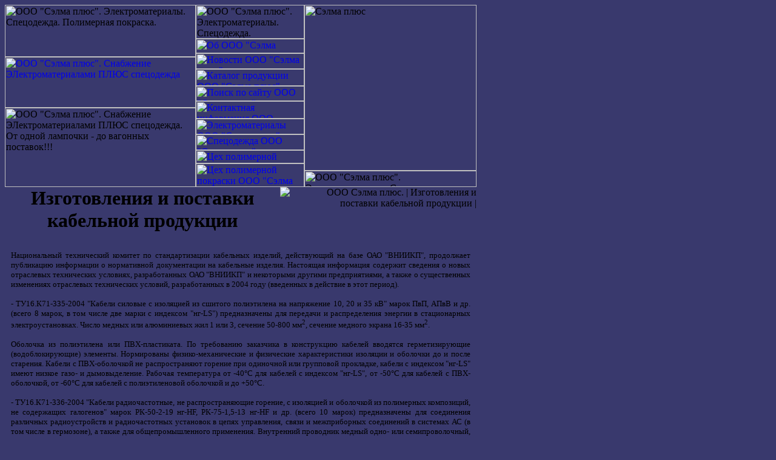

--- FILE ---
content_type: text/html; charset=Windows-1251
request_url: http://www.selma-plus.ru/modules/sections/index53.html
body_size: 8456
content:


<!DOCTYPE HTML PUBLIC "-//W3C//DTD HTML 4.0 Transitional//EN">
<html>
<head>
<title>Изготовления и поставки кабельной продукции - Справочная информация</title>
<meta http-equiv="content-type" content="text/html; charset=Windows-1251">
<meta http-equiv="content-language" content="ru">
<meta name="rating" content="general">
<meta name="robots" content="index, follow">
<meta name="keywords" content="статья,изготовления и поставки кабельной продукции,справочная информация">
<meta name="description" content="Национальный технический комитет по стандартизации кабельных изделий, действующий на базе ОАО &quot;ВНИИКП&quot;, продолжает публикацию информации о норматив...">
<meta name="author" content="">
<meta name="copyright" content="© 2005-2014 ООО &quot;Сэлма плюс&quot;">
<meta name="verify-v1" content="/YwkInU4sgeVph3TcLh0nXLZsKeQ8kf4o2Rj+0VK03k=" />
<link rel="shortcut icon" href="http://www.selma-plus.ru/favicon.ico">
<script async type="text/javascript" src="http://www.selma-plus.ru/include/xoops.js" ></script>
<link href="http://www.selma-plus.ru/include/style.css" rel="stylesheet" type="text/css" />

	<style type='text/css' media='all'>
	<!-- @import url(http://www.selma-plus.ru/themes/selma/style/style.css); -->
	</style></head><body bgcolor=#39396D background="http://www.selma-plus.ru/themes/selma/images/bgb.gif">
	<div id="waitDiv" style="position:absolute; left:40%; top:50%; visibility:hidden; text-align:center;">
	<table cellpadding="3" cellspacing="3" class="waitbox"><tr>
<td align="center">
<b><big>Загрузка...</big></b><br />
<img src="http://www.selma-plus.ru/themes/selma/images/await.gif" alt="ООО &quot;Сэлма плюс&quot;" />
<br /><strong>ООО &quot;Сэлма плюс&quot;</strong></td></tr>
</table>
	</div>
	<script type='text/javascript'>
	<!--
	toggle_visibility('waitDiv', 1);
	//-->
	</script>
<table width="778" border="0" cellspacing="0" cellpadding="0"><tr valign="top">
<td width="259" bgcolor="39396D"><img src="http://www.selma-plus.ru/themes/selma/images/index_01.gif" width="315" height="86" alt="ООО &quot;Cэлма плюс&quot;. Электроматериалы. Спецодежда. Полимерная покраска." usemap="#Map" border="0"><a href="http://www.selma-plus.ru/"><img src="http://www.selma-plus.ru/themes/selma/images/index_06.gif" width="315" height="84" alt="ООО &quot;Cэлма плюс&quot;. Снабжение ЭЛектроматериалами ПЛЮС спецодежда" border="0"></a><img src="http://www.selma-plus.ru/themes/selma/images/index_10.gif" width="315" height="131" alt="ООО &quot;Cэлма плюс&quot;. Снабжение ЭЛектроматериалами ПЛЮС спецодежда. От одной лампочки - до вагонных поставок!!!"></td>
<td width="259"><table width="179" border="0" cellspacing="0" cellpadding="0">
<tr><td width="179"><img src="http://www.selma-plus.ru/themes/selma/images/index_02.gif" width="179" height="56" alt="ООО &quot;Cэлма плюс&quot;. Электроматериалы. Спецодежда. Полимерная покраска."></td></tr>
 <tr><td width="179"><a href="http://www.selma-plus.ru/"><img src="http://www.selma-plus.ru/themes/selma/images/index_04.gif" width="179" height="24" alt="Об ООО &quot;Cэлма плюс&quot;" border="0"></a></td></tr>
 <tr><td width="179"><a href="http://www.selma-plus.ru/modules/news/"><img src="http://www.selma-plus.ru/themes/selma/images/index_05.gif" width="179" height="26" alt="Новости ООО &quot;Cэлма плюс&quot;" border="0"></a></td></tr>
 <tr><td width="179"><a href="http://www.selma-plus.ru/katalog.html"><img src="http://www.selma-plus.ru/themes/selma/images/index_07.gif" width="179" height="28" alt="Каталог продукции ООО &quot;Cэлма плюс&quot;" border="0"></a></td></tr>
 <tr><td width="179"><a href="http://www.selma-plus.ru/search.php"><img src="http://www.selma-plus.ru/themes/selma/images/index_08.gif" width="179" height="25" alt="Поиск по сайту ООО &quot;Cэлма плюс&quot;" border="0"></a></td></tr>
 <tr><td width="179"><a href="http://www.selma-plus.ru/contacts.html"><img src="http://www.selma-plus.ru/themes/selma/images/index_09.gif" width="179" height="29" alt="Контактная информация ООО &quot;Cэлма плюс&quot;" border="0"></a></td></tr>
 <tr><td width="179"><a href="http://www.selma-plus.ru/elektromaterialy.html"><img src="http://www.selma-plus.ru/themes/selma/images/index_11.gif" width="179" height="26" alt="Электроматериалы ООО &quot;Cэлма плюс&quot;" border="0"></a></td></tr>
 <tr><td width="179"><a href="http://www.selma-plus.ru/specodezhda.html"><img src="http://www.selma-plus.ru/themes/selma/images/index_12.gif" width="179" height="26" alt="Спецодежда ООО &quot;Cэлма плюс&quot;" border="0"></a></td></tr>
 <tr><td width="179"><a href="http://www.selma-plus.ru/polymer.html"><img src="http://www.selma-plus.ru/themes/selma/images/index_13.gif" width="179" height="22" alt="Цех полимерной покраски ООО &quot;Cэлма плюс&quot;" border="0"></a></td></tr>
 <tr><td width="179"><a href="http://www.selma-plus.ru/polymer.html"><img src="http://www.selma-plus.ru/themes/selma/images/index_14.gif" width="179" height="39" alt="Цех полимерной покраски ООО &quot;Cэлма плюс&quot;" border="0"></a></td></tr>
</table></td>
<td width="260"><img src="http://www.selma-plus.ru/themes/selma/images/index_03.jpg" width="284" height="274" alt="Cэлма плюс"><img src="http://www.selma-plus.ru/themes/selma/images/index_16.gif" width="284" height="27" alt="ООО &quot;Cэлма плюс&quot;. Электроматериалы. Спецодежда. Полимерная покраска."></td>
</tr></table>
<table width="778" border="0" cellpadding="0" cellspacing="0">
<td align="left" valign="top" class="sidebar1" id="leftblocks" name="leftblocks">
</td><td align="center" valign="top" width="100%" bgcolor="39396D">


<!-- START MODULE SPAN CSS -->
<span id="sections_dom" name="sections_dom" class="sections_css">
<!-- START MODULE SPAN CSS -->


<table width='100%' border='0' cellspacing='0' cellpadding='0'>
  	<tr><td align='center' valign='middle'><h1>Изготовления и поставки кабельной продукции</h1></td><td align='right' valign='top'><img src='http://www.selma-plus.ru/themes/selma/images/index_18_1.gif' border='0' alt='ООО Сэлма плюс. | Изготовления и поставки кабельной продукции |'></td></tr></table><table width="100%" border="0" cellspacing="1" cellpadding="0"><tr>
<td valign="top">
<table width="100%" border="0" cellspacing="1" cellpadding="8"><tr class="bg1">
<td valign="top">
<p align="justify"><font size="2">Национальный технический комитет по стандартизации кабельных изделий, действующий на базе ОАО &quot;ВНИИКП&quot;, продолжает публикацию информации о нормативной документации на кабельные изделия. Настоящая информация содержит сведения о новых отраслевых технических условиях, разработанных ОАО &quot;ВНИИКП&quot; и некоторыми другими предприятиями, а также о существенных изменениях отраслевых технических условий, разработанных в 2004 году (введенных в действие в этот период). </font></p>
<p align="justify"><font size="2">- ТУ16.К71-335-2004 &quot;Кабели силовые с изоляцией из сшитого полиэтилена на напряжение 10, 20 и 35 кВ&quot; марок ПвП, АПвВ и др. (всего 8 марок, в том числе две марки с индексом &quot;нг-LS&quot;) предназначены для передачи и распределения энергии в стационарных электроустановках. Число медных или алюминиевых жил 1 или 3, сечение 50-800 мм<sup>2</sup>, сечение медного экрана 16-35 мм<sup>2</sup>. </font></p>
<p align="justify"><font size="2">Оболочка из полиэтилена или ПВХ-пластиката. По требованию заказчика в конструкцию кабелей вводятся герметизирующие (водоблокирующие) элементы. Нормированы физико-механические и физические характеристики изоляции и оболочки до и после старения. Кабели с ПВХ-оболочкой не распространяют горение при одиночной или групповой прокладке, кабели с индексом &quot;нг-LS&quot; имеют низкое газо- и дымовыделение. Рабочая температура от -40&deg;С для кабелей с индексом &quot;нг-LS&quot;, от -50&deg;С для кабелей с ПВХ-оболочкой, от -60&deg;С для кабелей с полиэтиленовой оболочкой и до +50&deg;С. </font></p>
<p align="justify"><font size="2">- ТУ16.К71-336-2004 &quot;Кабели радиочастотные, не распространяющие горение, с изоляцией и оболочкой из полимерных композиций, не содержащих галогенов&quot; марок РК-50-2-19 нг-HF, РК-75-1,5-13 нг-HF и др. (всего 10 марок) предназначены для соединения различных радиоустройств и радиочастотных установок в цепях управления, связи и межприборных соединений в системах АС (в том числе в гермозоне), а также для общепромышленного применения. Внутренний проводник медный одно- или семипроволочный, внешний проводник - в виде оплетки из медных луженых проволок. Волновое сопротивление 50 Ом (диаметр по изоляции 2,2 или 4,6 мм) или 75 Ом (диаметр по изоляции 1,5; 2,2; 4,6 или 7,25 мм), или 100 Ом (диаметр по изоляции 7,25 мм). Коэффициент затухания на частоте 3 ГГц 0,85-2,6 дБ/м. Нормированы физико-механические и физические характеристики изоляции и оболочки до и после старения. Кабели не распространяют горение при испытании в пучках по категории А, имеют низкие дымообразование и выделение кислотных газов при горении. Рабочая температура от-50&deg;Сдо+50&deg;С. </font></p>
<p align="justify"><font size="2">- ТУ16.К71-337-2004 &quot;Кабели огнестойкие, не распространяющие горение, с низким дымо- и газовыделением&quot; устанавливают требования повышенной пожаробезопасности (индекс &quot;нг-FRLS&quot;) для четырех групп кабелей пред назначенных для общепромышленного применения и при менения на АС вне гермозоны. Силовые кабели на напря жение 1 кВ с 1-5 медными жилами сечением 1,5-240 мм<sup>2</sup>, в отличие от ГОСТ 16442-80 введена конструкция кабеля марки ВВГЭнг-FRLS с экраном из медной ленты или фольги под оболочкой. Контрольные кабели экранированные и неэкранированные, без брони, с обязательной цифровой или цветовой маркировкой всех жил по основным параметрам соответствуют ГОСТ 1508-78. Малогабаритные кабели на напряжение 500 и 1000 В с 1-52 жилами сечением 0,35-2,5 мм<sup>2</sup>, с неэкранированными жилами или с экранами по каждой жиле, части жил или пар жил, с общим экраном или без него по основным параметрам соответствуют ТУ16-705.169-80. Кабели управления на напряжение 380 В с 7-61 гибкими жилами сечением 0,35 или 0,50 мм<sup>2</sup>, без экрана или в общем экране, или с экранированными жилами по основным параметрам соответствуют ТУ16-505.856-75. Все кабели имеют изоляцию и оболочку из ПВХ-пластикатов пониженной пожароопасности (кроме малогабаритных, у которых изоляция из сшитого полиэтилена), а также термические барьеры из слюдосодержащих лент. Нормированы физико-механические и физические характеристики изоляции и оболочки до и после старения. Кабели не распространяют горение при испытании в пучках по категории А, имеют низкое дымообразование при горении и тлении, огнестойкость (сохранение работоспособности в условиях воздействия пламени) - не менее 90 мин. </font></p>
<p align="justify"><font size="2">- ТУ16.К71-338-2004 &quot;Кабели для систем управления и сигнализации, не распространяющие горение, с изоляцией и оболочкой из полимерных композиций, не содержащих галогенов&quot; марок КУГППЭПнг-HF, КПЭПнг-FRHF и др. (всего 10 марок) предназначены для передачи электрических сигналов и распределения электрической энергии в цепях управления, сигнализации, связи, межприборных соединений в системах АС вне гермозоны, а также для общепромышленного применения. Токопроводящие жилы - медные однопроволочные диаметром 0,5; 0,6 и 0,8 мм или многопроволочные сечением 0,35-2,5 мм<sup>2</sup>. Кабели общей или парной скрутки, с экранированными жилами или парами или с неэкранированными, с общим экраном или без него. Число жил 1-52, число пар 1-100. Кабели имеют цифровую или цветовую маркировку всех жил. Емкость неэкранированной пары 260 пФ/м, одиночной экранированной жилы 120 пФ/м. Кабели стойки к изгибам и к плесневым грибам. Нормированы физико-механические и физические характеристики изоляции и оболочки до и после старения. Кабели не распространяют горение при испытаниях в пучках по категории А, имеют низкие дымообразование и выделение кислотных газов при горении, огнестойкость кабеля марки КПЭПнг-FRHF - не менее 90 мин. Рабочее напряжение 250, 380 и 1000 В переменного тока частотой до 200 кГц, рабочая температура от -50&deg;С до +50&deg;С. </font></p>
<p align="justify"><font size="2">- ТУ16.К71-339-2004 &quot;Кабели огнестойкие силовые и контрольные, не распространяющие горение, с изоляцией и оболочкой из полимерных материалов, не содержащих галогенов&quot; марок ППГнг-FRHF, КППГнг-FRHF и др. (всего 6 марок). Кабели аналогичны кабелям с индексом &quot;нг-FRLS&quot; по ТУ16.К71-337-2004, но имеют безгалогенные материалы изоляции и оболочки и, соответственно, имеют низкое выделение кислотных газов при горении. </font></p>
<p align="justify"><font size="2">- ТУ16.К71 -340-2004 &quot;Плетенки металлические экранирующие облегченные&quot; марок ПОМС, ПОСМЛ и др. предназначены для экранирования проводов, кабелей и жгутов из них. Плетенки изготовлены из круглой или плющеной медной проволоки посеребренной или Луженой. Диаметр экранируемого изделия от 2 до 55 мм. Плотность плетения 0,7. Поставочная длина - не менее 3 м. Разработчики ОАО &quot;ВНИИКП&quot; и ЗАО &quot;Волокнит&quot;. </font></p>
<p align="justify"><font size="2">- ТУ16.К71-341-2004 &quot;Кабели силовые с изоляцией из сшитого полиэтилена, не распространяющие горение и огнестойкие&quot; марок ПвПнг(А)-HF, ПвПнг(А)-FRHF, ПвВнг(А)-FRLS предназначены для эксплуатации в системах АС внутри и вне гермозоны. Число медных жил 1-5, сечение 1,5-240 мм<sup>2</sup>. Оболочка из безгалогенной композиции или ПВХ-пластиката пониженной пожароопасности. Кабели не распространяют горение при испытании в пучках по категории А (индекс &quot;А&quot; в марках), имеют низкое дымо- и газовыделение, огнестойкость не менее 90 мин. Кабели стойки к спецвоздействиям в условиях &quot;малой течи&quot; и &quot;большой течи&quot;. Рабочее переменное напряжение 1 кВ, рабочая температура от-50&deg;С до +60&deg;С (до +50&deg;С для кабеля марки ПвВнг(А)-FRLS). </font></p>
<p align="justify"><font size="2">- ТУ16.К71-343-2004 &quot;Кабели силовые с изоляцией из сшитого полиэтилена, не распространяющие горение, на напряжение 6 и 10 кВ&quot; марок ПвПнг(А)-НF, ПвВнг(А)-LS, АПвВнг(А)-LS предназначены для общепромышленного применения и применения в системах АС. Кабели одножильные, с медной или алюминиевой жилой сечением 50-500 мм<sup>2</sup>, сечение медного экрана 16-35 мм<sup>2</sup>. Оболочка из безгалогенной композиции или ПВХ-пластиката пониженной пожароопасности. Нормированы физико-механические и физические характеристики изоляции и оболочки до и после старения. Кабели не распространяют горение при испытании в пучках по категории А, имеют низкое дымо- и газовыделение. Кабели стойки к спецвоздействиям в режиме &quot;малой течи&quot;. Рабочая температура от -50&deg;С до +50&deg;С (до +60&deg;С для кабеля марки ПвПнг(А)-НF). </font></p>
<p align="justify"><font size="2">- ТУ16.КОЗ.038-2003 &quot;Кабели с минеральной изоляцией огнестойкие&quot; марок KMO-FR и KMOB-FR предназначены для применения в системах АС, а также для общепромышленного применения. Число медных жил 1-19, сечение 1,35-253 мм<sup>2</sup>. Оболочка медная, поверх которой в кабеле марки KMOB-FR наложен ПВХ-шланг. Кабели стойки к изгибам, расплющиванию, вибрации, механическим ударам. Кабель марки KMOB-FR не распространяет горение при одиночной прокладке, предел пожаростойкости не менее 3 ч. Рабочее напряжение 600 В, рабочая температура от -50&deg;С до +250&deg;С для кабеля марки KMO-FR и от - 40&deg;С до + 70&deg;С - марки KMOB-FR. Кабели могут поставляться в комплекте с концевыми заделками. Разработчик ОАО &quot;Кирскабель&quot;. </font></p>
<p align="justify"><font size="2">- ТУ16.К22-019-2003 &quot;Провода самонесущие изолированные для воздушных линий электропередачи&quot; марок СИП-2F и СИП-2АF предназначены для воздушных силовых и осветительных сетей напряжением 0,6/1,0 кВ. Провода соответствуют стандарту &lt;nobr&gt;NF С 33-209&lt;/nobr&gt;, Франция (индекс &quot;F&quot; в марках). Провода имеют 3 фазные алюминиевые жилы сечением 25-150 мм<sup>2</sup> и несущую нулевую неизолированную или изолированную жилу из алюминиевого сплава сечением 50-95 мм<sup>2</sup>. Провод марки СИП-2АF может не иметь несущей жилы, при этом число основных жил 2 или 4 (одна из них нулевая) сечением 16-95 мм<sup>2</sup>. Провода могут иметь 1-3 дополнительные жилы для цепей освещения сечением 16-35 мм<sup>2</sup> и две медные контрольные жилы сечением 1,5 мм<sup>2</sup> (для провода без несущей жилы). Изоляция жил из светостабилизированного силанольносшитого полиэтилена, нормированы свойства изоляции до и после старения. Допустимое усилие в несущей жиле при эксплуатации не более 45 Н/мм<sup>2</sup>. Разработчик ОАО &quot;Иркутсккабель&quot;. </font></p>
<p align="justify"><font size="2">- ТУ16.К13-035-2004 &quot;Кабели для погружных электродвигателей&quot; марок КВВ, КВВ-П (плоский), КВПВ предназначены для подсоединения двигателей к сетям на напряжение до 450/750 В, длительно работающих в воде под давлением до 70 атм. Число медных жил 3-5 сечением 0,75-10 мм<sup>2</sup>. Изоляция из ПВХ-пластиката или полиэтилена, оболочка из ПВХ-пластиката. Кабели стойки к изгибам. Нормированы физико-механические параметры оболочки до и после старения. Рабочая температура от -40&deg;С до +70&deg;С. Разработчик ЗАОр &quot;НП &quot;Подольсккабель&quot;. </font></p>
<p align="justify"><font size="2">- ТУ 3548-05-17512508-2004 &quot;Кабели лифтовые плоские, не распространяющие горение&quot; марок КПЛнг-LS и КПЛУнг-LS предназначены для пассажирских и грузовых лифтов общего назначения и в системах АС. Кабели имеют 6-24 медных или медных луженых жилы сечением 0,75 мм<sup>2</sup>. Изоляция и оболочка из ПВХ-композиций пониженной пожароопасности. Кабель марки КПЛУнг-LS имеет усиливающие элементы. Кабели стойки к многократным перегибам, скручиванию, грибостойки. Нормированы физико-механические характеристики изоляции и оболочки до и после старения. Кабели не распространяют горение при испытании в пучках по категории С. Кабели имеют низкое дымообразование при горении. Рабочее переменное напряжение до 300/500 В, рабочая температура от -10&deg;С до +50&deg;С. Разработчик ООО &quot;ФИРМА ПОДИЙ&quot;. </font></p>
<p align="justify"><font size="2">- Изменением № 1 (К71.712-2003) ТУ16.К71-293-2002 &quot;Кабели с полипропиленовой изоляцией для установок погружных электронасосов&quot; исключено применение композиции блоксополимера пропилена с этиленом марки ПП-КМ (302К М) для изоляции токопроводящих жил. </font></p>
<p align="justify"><font size="2">- Изменением № 3 (К71.713-2003) ТУ 16.К71-025-96 &quot;Кабели силовые с изоляцией из сшитого полиэтилена на напряжение 10 кВ&quot; введена трехжильная конструкция, получаемая скруткой трех одножильных кабелей, откорректированы герметизирующие элементы, введены требования по физико-механическим и химическим характеристикам изоляции и оболочки до и после старения, изменен состав периодических испытаний. </font></p>
<p align="justify"><font size="2">- Изменением № 7 (К71.714-2004) ТУ 16-505.883-76 &quot;Кабели и провода измерительные терморадиационностойкие&quot; дополнены новой маркой семинарного кабеля КПЭТИнг-LS с низким дымо- и газовыделением, с защитной оболочкой из ПВХ-пластиката пониженной пожароопасности. Введена методика проверки дымовыделения при горении. По остальным параметрам кабель аналогичен кабелю марки КПЭТИнг. </font></p>
<p align="justify"><font size="2">- Изменением № 1 (К71.715-2004) ТУ16.К71 -310-2001 &quot;Кабели, не распространяющие горение, с низким дымо- и газовыделением&quot; дополнены новой маркой малогабаритного кабеля КМПВЭВнг-LS с наружной защитной оболочкой по экрану из ПВХ-композиции пониженной пожароопасности. Кабель по параметрам аналогичен кабелю марки КМПВЭнг-LS. Введена норма испытательного напряжения для кабелей на напряжение 0,66 кВ. </font></p>
<p align="justify"><font size="2">- Изменением № 1 (К71.717-2004) ТУ16.К71-277-98 &quot;Кабели силовые с изоляцией из силанольносшитого полиэтилена на напряжение 1 кВ&quot; заменены кабели с индексом &quot;нг&quot; на кабели с индексом &quot;нг-LS&quot; с низким дымо- и газовыделением при горении. Введена пятижильная конструкция, расширен диапазон сеченцй до 4-240 мм<sup>2</sup>, введены сечения жил заземления, откорректированы сечения нулевых жил, круглые жилы ограничены сечением 50 мм<sup>2</sup>. Нормированы скрутка жил вокруг центрального экструдированного сердечника и наложение по сердечнику экструдированной поясной изоляции с заполнением промежутков между жилами, применение стальной оцинкованной ленты для брони. Нормировано объемное электрическое сопротивление изоляции, введены требования к физико-механическим характеристикам изоляции, оболочки и шланга до и после старения, откорректированы правила приемки и методы контроля. </font></p>
<p align="justify"><font size="2">- Изменением № 2 (К71.718-2004) ТУ16.К71.316-2002 &quot;Кабели комбинированные с оптическими волокнами и медными жилами для технологической связи и устройств СЦБ железных дорог&quot; переведены в ТУ серийного производства (литера А). Марки кабелей МКПВБЭпП и др. Кабели имеют 2 высокочастотные четверки, 6, 8 или 9 вспомогательных пар, одну контрольную жилу и 8 одномодовых оптических волокон. Оболочка полиэтиленовая или алюминиевая с защитным покровом типа Шп или БпШп. </font></p>
<p align="justify"><font size="2">- Изменением № 1 (К71.721-2004) ТУ16.К71-321-2002 &quot;Провод заземления гибкий из медных луженых проволок&quot; дополнены сечениями провода 6 и 16 мм<sup>2</sup>. </font></p>
<p align="justify"><font size="2">- Изменением № 8 (К71.722-2004) ТУ16-505.757-75 &quot;Кабели термопарные с минеральной изоляцией&quot; срок службы и срок сохраняемости кабелей увеличен до 25 лет, введены значения наработки при 450&deg;С, соответственно откорректирована методика по подтверждению требований по надежности. </font></p>
<p align="justify"><font size="2">- Изменением № 2 (К71.723-2004) ТУ16.К71-304-2001 &quot;Кабели силовые и контрольные, не распространяющие горение, с изоляцией и оболочкой из полимерных композиций, не содержащих галогенов&quot; увеличен диапазон сечений кабеля марки ПвПГнг-HF до 1,5-240 мм<sup>2</sup>, исключена жила меньшего сечения для трех- и пятижильных кабелей, введена возможность наложения по внутренней оболочке кабеля марки ПвПГнг-HF слюдосодержащей ленты или стеклоленты. Расчетные значения массы и наружного диаметра даны для всех маркоразмеров. </font></p>
<p align="justify"><font size="2">- Изменением № 1 (К17512508-01 -2004) ТУ3548-03-17512508-96 &quot;Кабели лифтовые плоские&quot; введен кабель марки КПЛУ с усиливающими элементами по краям кабеля (соответствует марке H05VVD3H6-F по EN 50214) с числом жил 12-24. Введена конструкция кабелей с числом жил 20, строительная длина увеличена до 450 м, введена цифровая маркировка всех жил, нормировано электрическое сопротивление изоляции при 70&deg;С. Нормирована суммарная разрывная прочность двух усиливающих элементов (1100 Н), нормирована потеря массы изоляции и оболочки после длительного термовоздействия. Введена идентификационная маркировка по оболочке, выполненная печатью, откорректированы правила приемки. Разработчик ООО &quot;ФИРМА ПОДИЙ&quot;. </font></p>
<p align="justify"><font size="2">- Изменением № 3 (К01-153-2004) ТУ16.К01-25-2001 &quot;Кабели контрольные и силовые в холодостойком исполнении&quot; дополнены пятижильными силовыми кабелями сечением до 240 мм2 в исполнении ХЛ по ТУ16.К71-322-2002. Разработчик ОАО &quot;Электрокабель&quot; Кольчугинский завод&quot;. </font></p>
<p align="justify"><font size="2">Более полную информацию по указанным документам, а также их учтенные копии можно получить в ОАО &quot;ВНИИКП&quot; по согласованию с разработчиком.</font></p>
<p align="center"><font size="2"><b>Автор: </b><i>А.И. Балашов, заместитель председателя ТК 46 &quot;Кабельные изделия&quot;</i> </font></p>
<p align="center"><font size="2">&nbsp;</font></p>
<p align="right">По материалам сайта <a href="http://www.ruscable.ru/" rel="nofollow" target="_blank">http://www.ruscable.ru/</a></p>
<table align='center' width='100%' border='0' cellspacing='0' cellpadding='5'>
<tr>
<td align='center' colspan='2'><b><big></big></b><br></td>
</tr><tr>
<td colspan='2' align='center'>
[ <a href='./spravka.html' title=' от компании Сэлма плюс'>Вернуться в раздел </a> | <a href='./index.html' title='Сэлма плюс. Публикации компании'>Вернуться в главный раздел</a> ]
</td>
</tr></table></td></tr></table></td></tr></table>

<!-- END MODULE SPAN CSS -->
</span>
<!-- END MODULE SPAN CSS -->

</td>
<td id="rightblocks" name="rightblocks" align="right" valign="top" class="sidebar2">
</td></tr></table></td></tr></table>
<table width="778" border="0" cellspacing="0" cellpadding="0" background="http://www.selma-plus.ru/themes/selma/images/index_32.gif" height="10">
  <tr>
    <td width="778"><img src="http://www.selma-plus.ru/themes/selma/images/spacer.gif" width="1" height="1" alt="spacer"></td>
  </tr>
</table>
<table width="778" border="0" cellspacing="0" cellpadding="0" bgcolor="39396D">
  <tr>
    <td align="center"><a href="http://www.selma-plus.ru/modules/news/"><img src="http://www.selma-plus.ru/themes/selma/images/index_36.gif" width="70" height="38" alt="Новости ООО &quot;Cэлма плюс&quot;" border="0"></a><a href="http://www.selma-plus.ru/katalog.html"><img src="http://www.selma-plus.ru/themes/selma/images/index_37.gif" width="102" height="38" alt="Каталог продукции ООО &quot;Cэлма плюс&quot;" border="0"></a><a href="http://www.selma-plus.ru/modules/sections/index.html"><img src="http://www.selma-plus.ru/themes/selma/images/index_38.gif" width="121" height="38" alt="Публикации ООО &quot;Cэлма плюс&quot;" border="0"></a><a href="http://www.selma-plus.ru/modules/contact/index.php"><img src="http://www.selma-plus.ru/themes/selma/images/index_39.gif" width="84" height="38" alt="Возможность задать вопрос специалистам ООО &quot;Cэлма плюс&quot;" border="0"></a><a href="http://www.selma-plus.ru/elektromaterialy.html"><img src="http://www.selma-plus.ru/themes/selma/images/index_40.gif" width="83" height="38" alt="Электроматериалы ООО &quot;Cэлма плюс&quot;" border="0"></a><a href="http://www.selma-plus.ru/specodezhda.html"><img src="http://www.selma-plus.ru/themes/selma/images/index_41.gif" width="107" height="38" alt="Спецодежда ООО &quot;Cэлма плюс&quot;" border="0"></a><a href="http://www.selma-plus.ru/polymer.html"><img src="http://www.selma-plus.ru/themes/selma/images/index_42.gif" width="83" height="38" alt="Цех полимерной покраски ООО &quot;Cэлма плюс&quot;" border="0"></a></td>
  </tr>
</table>
<map name="Map">
  <area shape="rect" coords="15,65,70,85" href="http://www.selma-plus.ru/modules/news/" title="Новости ООО &quot;Cэлма плюс&quot;">
  <area shape="rect" coords="76,65,137,85" href="http://www.selma-plus.ru/katalog.html" title="Каталог продукции ООО &quot;Cэлма плюс&quot;">
  <area shape="rect" coords="142,65,202,85" href="http://www.selma-plus.ru/contacts.html" title="Контакты и реквезиты ООО &quot;Cэлма плюс&quot;">
</map>
<table width="778" border="0" cellspacing="0" cellpadding="1">
<tr><td colspan="3"><br /><div align="center"></div><br /></td></tr>
  <tr>
<td width="85%" align="left" rowspan="2" ><table><tr><td width="85%" align="left"><!--9c7ec26b--><!--9c7ec26b--><script async="async" src="https://w.uptolike.com/widgets/v1/zp.js?pid=tl4ae44251bc8aff8a4aef620c14a9649e0d414e9b" type="text/javascript"></script></td></tr></table>
<font size='4'>ООО &quot;<b>Сэлма плюс</b>&quot;</font> - <b>Электроматериалы и спецодежда в Ачинске</b><br />
<a href="http://www.selma-plus.ru/sitemap.html">Карта сайта</a> <font size="-6"><a href="http://www.selma-plus.ru/sitemap1.html">1</a>,<a href="http://www.selma-plus.ru/sitemap2.html">2</a></font></td>
    <td valign="bottom" align="right">
<noindex>
<script async="async" src="https://w.uptolike.com/widgets/v1/zp.js?pid=1270802" type="text/javascript"></script>
&nbsp;<!--LiveInternet counter--><script type="text/javascript"><!--
document.write("<a href='http://www.liveinternet.ru/click' "+
"target='_blank' rel='nofollow'><img src='//counter.yadro.ru/hit?t44.11;r"+
escape(document.referrer)+((typeof(screen)=="undefined")?"":
";s"+screen.width+"*"+screen.height+"*"+(screen.colorDepth?
screen.colorDepth:screen.pixelDepth))+";u"+escape(document.URL)+
";h"+escape(document.title.substring(0,80))+";"+Math.random()+
"' alt='' title='LiveInternet' "+
"border='0' width='1' height='1'><\/a>")
//--></script><!--/LiveInternet--></noindex>
</td></tr><tr><td colspan="3" align="center"><script src="//yastatic.net/es5-shims/0.0.2/es5-shims.min.js"></script>
<script src="//yastatic.net/share2/share.js"></script>
<div class="ya-share2" data-services="vkontakte,facebook,odnoklassniki,moimir,twitter" data-counter=""></div>
</td></tr></table>

	<script type='text/javascript'>
	<!--
	toggle_visibility('waitDiv', 0);
	//-->
	</script>
</body></html>

--- FILE ---
content_type: application/javascript;charset=utf-8
request_url: https://w.uptolike.com/widgets/v1/version.js?cb=cb__utl_cb_share_1769439322912258
body_size: 396
content:
cb__utl_cb_share_1769439322912258('1ea92d09c43527572b24fe052f11127b');